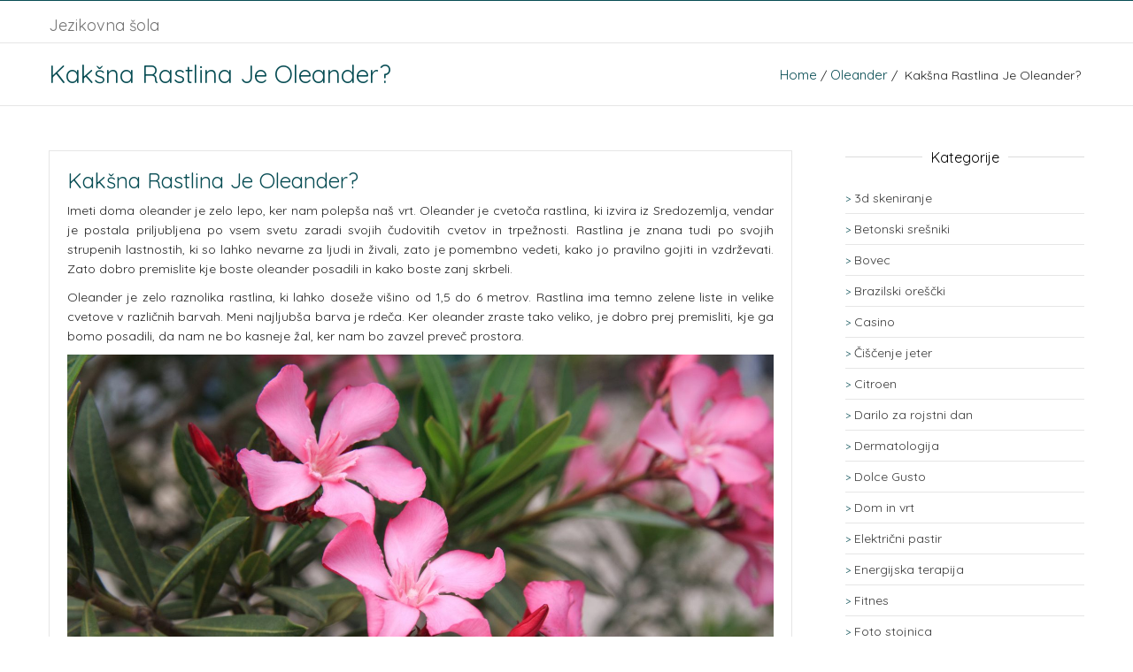

--- FILE ---
content_type: text/html; charset=UTF-8
request_url: https://www.jezikovnasola.si/kaksna-rastlina-je-oleander/
body_size: 12340
content:
<!DOCTYPE html>
<!--[if IE 7]>
<html class="ie ie7" dir="ltr" lang="sl-SI" prefix="og: https://ogp.me/ns#">
<![endif]-->
<!--[if IE 8]>
<html class="ie ie8" dir="ltr" lang="sl-SI" prefix="og: https://ogp.me/ns#">
<![endif]-->
<!--[if !(IE 7) & !(IE 8)]><!-->
<html dir="ltr" lang="sl-SI" prefix="og: https://ogp.me/ns#">
<!--<![endif]-->
<head>
	<meta charset="UTF-8">
	<meta name="viewport" content="width=device-width">	
	<link rel="profile" href="http://gmpg.org/xfn/11">
	<title>Kakšna rastlina je oleander?</title>

		<!-- All in One SEO 4.9.3 - aioseo.com -->
	<meta name="description" content="Oleander je prava izbira za vaš vrt! Je trpežen, ima lepe cvetove in lahko jih gojimo v loncu ali na vrtu. Z različnimi barvami cvetov bo polepšal vaš vrt!" />
	<meta name="robots" content="max-image-preview:large" />
	<meta name="author" content="Urednik"/>
	<meta name="keywords" content="cvetoči oleander,oleander,vrt,vrtne rastline" />
	<link rel="canonical" href="https://www.jezikovnasola.si/kaksna-rastlina-je-oleander/" />
	<meta name="generator" content="All in One SEO (AIOSEO) 4.9.3" />
		<meta property="og:locale" content="sl_SI" />
		<meta property="og:site_name" content="Jezikovna šola |" />
		<meta property="og:type" content="article" />
		<meta property="og:title" content="Kakšna rastlina je oleander?" />
		<meta property="og:description" content="Oleander je prava izbira za vaš vrt! Je trpežen, ima lepe cvetove in lahko jih gojimo v loncu ali na vrtu. Z različnimi barvami cvetov bo polepšal vaš vrt!" />
		<meta property="og:url" content="https://www.jezikovnasola.si/kaksna-rastlina-je-oleander/" />
		<meta property="article:published_time" content="2023-03-25T06:04:56+00:00" />
		<meta property="article:modified_time" content="2023-09-23T20:11:07+00:00" />
		<meta name="twitter:card" content="summary" />
		<meta name="twitter:title" content="Kakšna rastlina je oleander?" />
		<meta name="twitter:description" content="Oleander je prava izbira za vaš vrt! Je trpežen, ima lepe cvetove in lahko jih gojimo v loncu ali na vrtu. Z različnimi barvami cvetov bo polepšal vaš vrt!" />
		<script type="application/ld+json" class="aioseo-schema">
			{"@context":"https:\/\/schema.org","@graph":[{"@type":"Article","@id":"https:\/\/www.jezikovnasola.si\/kaksna-rastlina-je-oleander\/#article","name":"Kak\u0161na rastlina je oleander?","headline":"Kak\u0161na rastlina je oleander?","author":{"@id":"https:\/\/www.jezikovnasola.si\/author\/mihangn-si\/#author"},"publisher":{"@id":"https:\/\/www.jezikovnasola.si\/#organization"},"image":{"@type":"ImageObject","url":"https:\/\/www.jezikovnasola.si\/wp-content\/uploads\/2023\/03\/kaksna-rastlina-je-oleander.jpg","@id":"https:\/\/www.jezikovnasola.si\/kaksna-rastlina-je-oleander\/#articleImage","width":2000,"height":1333},"datePublished":"2023-03-25T06:04:56+00:00","dateModified":"2023-09-23T20:11:07+00:00","inLanguage":"sl-SI","mainEntityOfPage":{"@id":"https:\/\/www.jezikovnasola.si\/kaksna-rastlina-je-oleander\/#webpage"},"isPartOf":{"@id":"https:\/\/www.jezikovnasola.si\/kaksna-rastlina-je-oleander\/#webpage"},"articleSection":"Oleander, cveto\u010di oleander, oleander, vrt, vrtne rastline"},{"@type":"BreadcrumbList","@id":"https:\/\/www.jezikovnasola.si\/kaksna-rastlina-je-oleander\/#breadcrumblist","itemListElement":[{"@type":"ListItem","@id":"https:\/\/www.jezikovnasola.si#listItem","position":1,"name":"Home","item":"https:\/\/www.jezikovnasola.si","nextItem":{"@type":"ListItem","@id":"https:\/\/www.jezikovnasola.si\/category\/oleander\/#listItem","name":"Oleander"}},{"@type":"ListItem","@id":"https:\/\/www.jezikovnasola.si\/category\/oleander\/#listItem","position":2,"name":"Oleander","item":"https:\/\/www.jezikovnasola.si\/category\/oleander\/","nextItem":{"@type":"ListItem","@id":"https:\/\/www.jezikovnasola.si\/kaksna-rastlina-je-oleander\/#listItem","name":"Kak\u0161na rastlina je oleander?"},"previousItem":{"@type":"ListItem","@id":"https:\/\/www.jezikovnasola.si#listItem","name":"Home"}},{"@type":"ListItem","@id":"https:\/\/www.jezikovnasola.si\/kaksna-rastlina-je-oleander\/#listItem","position":3,"name":"Kak\u0161na rastlina je oleander?","previousItem":{"@type":"ListItem","@id":"https:\/\/www.jezikovnasola.si\/category\/oleander\/#listItem","name":"Oleander"}}]},{"@type":"Organization","@id":"https:\/\/www.jezikovnasola.si\/#organization","name":"Jezikovna \u0161ola","url":"https:\/\/www.jezikovnasola.si\/"},{"@type":"Person","@id":"https:\/\/www.jezikovnasola.si\/author\/mihangn-si\/#author","url":"https:\/\/www.jezikovnasola.si\/author\/mihangn-si\/","name":"Urednik","image":{"@type":"ImageObject","@id":"https:\/\/www.jezikovnasola.si\/kaksna-rastlina-je-oleander\/#authorImage","url":"https:\/\/secure.gravatar.com\/avatar\/89730929315c5eb916ab9ea706bbcc85462c12d5e618f27b3dafa8dcd55f67ae?s=96&d=mm&r=g","width":96,"height":96,"caption":"Urednik"}},{"@type":"WebPage","@id":"https:\/\/www.jezikovnasola.si\/kaksna-rastlina-je-oleander\/#webpage","url":"https:\/\/www.jezikovnasola.si\/kaksna-rastlina-je-oleander\/","name":"Kak\u0161na rastlina je oleander?","description":"Oleander je prava izbira za va\u0161 vrt! Je trpe\u017een, ima lepe cvetove in lahko jih gojimo v loncu ali na vrtu. Z razli\u010dnimi barvami cvetov bo polep\u0161al va\u0161 vrt!","inLanguage":"sl-SI","isPartOf":{"@id":"https:\/\/www.jezikovnasola.si\/#website"},"breadcrumb":{"@id":"https:\/\/www.jezikovnasola.si\/kaksna-rastlina-je-oleander\/#breadcrumblist"},"author":{"@id":"https:\/\/www.jezikovnasola.si\/author\/mihangn-si\/#author"},"creator":{"@id":"https:\/\/www.jezikovnasola.si\/author\/mihangn-si\/#author"},"datePublished":"2023-03-25T06:04:56+00:00","dateModified":"2023-09-23T20:11:07+00:00"},{"@type":"WebSite","@id":"https:\/\/www.jezikovnasola.si\/#website","url":"https:\/\/www.jezikovnasola.si\/","name":"Jezikovna \u0161ola","inLanguage":"sl-SI","publisher":{"@id":"https:\/\/www.jezikovnasola.si\/#organization"}}]}
		</script>
		<!-- All in One SEO -->

<link rel='dns-prefetch' href='//fonts.googleapis.com' />
<link rel="alternate" type="application/rss+xml" title="Jezikovna šola &raquo; Vir" href="https://www.jezikovnasola.si/feed/" />
<link rel="alternate" type="application/rss+xml" title="Jezikovna šola &raquo; Vir komentarjev" href="https://www.jezikovnasola.si/comments/feed/" />
<link rel="alternate" title="oEmbed (JSON)" type="application/json+oembed" href="https://www.jezikovnasola.si/wp-json/oembed/1.0/embed?url=https%3A%2F%2Fwww.jezikovnasola.si%2Fkaksna-rastlina-je-oleander%2F" />
<link rel="alternate" title="oEmbed (XML)" type="text/xml+oembed" href="https://www.jezikovnasola.si/wp-json/oembed/1.0/embed?url=https%3A%2F%2Fwww.jezikovnasola.si%2Fkaksna-rastlina-je-oleander%2F&#038;format=xml" />
<style id='wp-img-auto-sizes-contain-inline-css' type='text/css'>
img:is([sizes=auto i],[sizes^="auto," i]){contain-intrinsic-size:3000px 1500px}
/*# sourceURL=wp-img-auto-sizes-contain-inline-css */
</style>
<style id='wp-emoji-styles-inline-css' type='text/css'>

	img.wp-smiley, img.emoji {
		display: inline !important;
		border: none !important;
		box-shadow: none !important;
		height: 1em !important;
		width: 1em !important;
		margin: 0 0.07em !important;
		vertical-align: -0.1em !important;
		background: none !important;
		padding: 0 !important;
	}
/*# sourceURL=wp-emoji-styles-inline-css */
</style>
<style id='wp-block-library-inline-css' type='text/css'>
:root{--wp-block-synced-color:#7a00df;--wp-block-synced-color--rgb:122,0,223;--wp-bound-block-color:var(--wp-block-synced-color);--wp-editor-canvas-background:#ddd;--wp-admin-theme-color:#007cba;--wp-admin-theme-color--rgb:0,124,186;--wp-admin-theme-color-darker-10:#006ba1;--wp-admin-theme-color-darker-10--rgb:0,107,160.5;--wp-admin-theme-color-darker-20:#005a87;--wp-admin-theme-color-darker-20--rgb:0,90,135;--wp-admin-border-width-focus:2px}@media (min-resolution:192dpi){:root{--wp-admin-border-width-focus:1.5px}}.wp-element-button{cursor:pointer}:root .has-very-light-gray-background-color{background-color:#eee}:root .has-very-dark-gray-background-color{background-color:#313131}:root .has-very-light-gray-color{color:#eee}:root .has-very-dark-gray-color{color:#313131}:root .has-vivid-green-cyan-to-vivid-cyan-blue-gradient-background{background:linear-gradient(135deg,#00d084,#0693e3)}:root .has-purple-crush-gradient-background{background:linear-gradient(135deg,#34e2e4,#4721fb 50%,#ab1dfe)}:root .has-hazy-dawn-gradient-background{background:linear-gradient(135deg,#faaca8,#dad0ec)}:root .has-subdued-olive-gradient-background{background:linear-gradient(135deg,#fafae1,#67a671)}:root .has-atomic-cream-gradient-background{background:linear-gradient(135deg,#fdd79a,#004a59)}:root .has-nightshade-gradient-background{background:linear-gradient(135deg,#330968,#31cdcf)}:root .has-midnight-gradient-background{background:linear-gradient(135deg,#020381,#2874fc)}:root{--wp--preset--font-size--normal:16px;--wp--preset--font-size--huge:42px}.has-regular-font-size{font-size:1em}.has-larger-font-size{font-size:2.625em}.has-normal-font-size{font-size:var(--wp--preset--font-size--normal)}.has-huge-font-size{font-size:var(--wp--preset--font-size--huge)}.has-text-align-center{text-align:center}.has-text-align-left{text-align:left}.has-text-align-right{text-align:right}.has-fit-text{white-space:nowrap!important}#end-resizable-editor-section{display:none}.aligncenter{clear:both}.items-justified-left{justify-content:flex-start}.items-justified-center{justify-content:center}.items-justified-right{justify-content:flex-end}.items-justified-space-between{justify-content:space-between}.screen-reader-text{border:0;clip-path:inset(50%);height:1px;margin:-1px;overflow:hidden;padding:0;position:absolute;width:1px;word-wrap:normal!important}.screen-reader-text:focus{background-color:#ddd;clip-path:none;color:#444;display:block;font-size:1em;height:auto;left:5px;line-height:normal;padding:15px 23px 14px;text-decoration:none;top:5px;width:auto;z-index:100000}html :where(.has-border-color){border-style:solid}html :where([style*=border-top-color]){border-top-style:solid}html :where([style*=border-right-color]){border-right-style:solid}html :where([style*=border-bottom-color]){border-bottom-style:solid}html :where([style*=border-left-color]){border-left-style:solid}html :where([style*=border-width]){border-style:solid}html :where([style*=border-top-width]){border-top-style:solid}html :where([style*=border-right-width]){border-right-style:solid}html :where([style*=border-bottom-width]){border-bottom-style:solid}html :where([style*=border-left-width]){border-left-style:solid}html :where(img[class*=wp-image-]){height:auto;max-width:100%}:where(figure){margin:0 0 1em}html :where(.is-position-sticky){--wp-admin--admin-bar--position-offset:var(--wp-admin--admin-bar--height,0px)}@media screen and (max-width:600px){html :where(.is-position-sticky){--wp-admin--admin-bar--position-offset:0px}}

/*# sourceURL=wp-block-library-inline-css */
</style><style id='global-styles-inline-css' type='text/css'>
:root{--wp--preset--aspect-ratio--square: 1;--wp--preset--aspect-ratio--4-3: 4/3;--wp--preset--aspect-ratio--3-4: 3/4;--wp--preset--aspect-ratio--3-2: 3/2;--wp--preset--aspect-ratio--2-3: 2/3;--wp--preset--aspect-ratio--16-9: 16/9;--wp--preset--aspect-ratio--9-16: 9/16;--wp--preset--color--black: #000000;--wp--preset--color--cyan-bluish-gray: #abb8c3;--wp--preset--color--white: #ffffff;--wp--preset--color--pale-pink: #f78da7;--wp--preset--color--vivid-red: #cf2e2e;--wp--preset--color--luminous-vivid-orange: #ff6900;--wp--preset--color--luminous-vivid-amber: #fcb900;--wp--preset--color--light-green-cyan: #7bdcb5;--wp--preset--color--vivid-green-cyan: #00d084;--wp--preset--color--pale-cyan-blue: #8ed1fc;--wp--preset--color--vivid-cyan-blue: #0693e3;--wp--preset--color--vivid-purple: #9b51e0;--wp--preset--gradient--vivid-cyan-blue-to-vivid-purple: linear-gradient(135deg,rgb(6,147,227) 0%,rgb(155,81,224) 100%);--wp--preset--gradient--light-green-cyan-to-vivid-green-cyan: linear-gradient(135deg,rgb(122,220,180) 0%,rgb(0,208,130) 100%);--wp--preset--gradient--luminous-vivid-amber-to-luminous-vivid-orange: linear-gradient(135deg,rgb(252,185,0) 0%,rgb(255,105,0) 100%);--wp--preset--gradient--luminous-vivid-orange-to-vivid-red: linear-gradient(135deg,rgb(255,105,0) 0%,rgb(207,46,46) 100%);--wp--preset--gradient--very-light-gray-to-cyan-bluish-gray: linear-gradient(135deg,rgb(238,238,238) 0%,rgb(169,184,195) 100%);--wp--preset--gradient--cool-to-warm-spectrum: linear-gradient(135deg,rgb(74,234,220) 0%,rgb(151,120,209) 20%,rgb(207,42,186) 40%,rgb(238,44,130) 60%,rgb(251,105,98) 80%,rgb(254,248,76) 100%);--wp--preset--gradient--blush-light-purple: linear-gradient(135deg,rgb(255,206,236) 0%,rgb(152,150,240) 100%);--wp--preset--gradient--blush-bordeaux: linear-gradient(135deg,rgb(254,205,165) 0%,rgb(254,45,45) 50%,rgb(107,0,62) 100%);--wp--preset--gradient--luminous-dusk: linear-gradient(135deg,rgb(255,203,112) 0%,rgb(199,81,192) 50%,rgb(65,88,208) 100%);--wp--preset--gradient--pale-ocean: linear-gradient(135deg,rgb(255,245,203) 0%,rgb(182,227,212) 50%,rgb(51,167,181) 100%);--wp--preset--gradient--electric-grass: linear-gradient(135deg,rgb(202,248,128) 0%,rgb(113,206,126) 100%);--wp--preset--gradient--midnight: linear-gradient(135deg,rgb(2,3,129) 0%,rgb(40,116,252) 100%);--wp--preset--font-size--small: 13px;--wp--preset--font-size--medium: 20px;--wp--preset--font-size--large: 36px;--wp--preset--font-size--x-large: 42px;--wp--preset--spacing--20: 0.44rem;--wp--preset--spacing--30: 0.67rem;--wp--preset--spacing--40: 1rem;--wp--preset--spacing--50: 1.5rem;--wp--preset--spacing--60: 2.25rem;--wp--preset--spacing--70: 3.38rem;--wp--preset--spacing--80: 5.06rem;--wp--preset--shadow--natural: 6px 6px 9px rgba(0, 0, 0, 0.2);--wp--preset--shadow--deep: 12px 12px 50px rgba(0, 0, 0, 0.4);--wp--preset--shadow--sharp: 6px 6px 0px rgba(0, 0, 0, 0.2);--wp--preset--shadow--outlined: 6px 6px 0px -3px rgb(255, 255, 255), 6px 6px rgb(0, 0, 0);--wp--preset--shadow--crisp: 6px 6px 0px rgb(0, 0, 0);}:where(.is-layout-flex){gap: 0.5em;}:where(.is-layout-grid){gap: 0.5em;}body .is-layout-flex{display: flex;}.is-layout-flex{flex-wrap: wrap;align-items: center;}.is-layout-flex > :is(*, div){margin: 0;}body .is-layout-grid{display: grid;}.is-layout-grid > :is(*, div){margin: 0;}:where(.wp-block-columns.is-layout-flex){gap: 2em;}:where(.wp-block-columns.is-layout-grid){gap: 2em;}:where(.wp-block-post-template.is-layout-flex){gap: 1.25em;}:where(.wp-block-post-template.is-layout-grid){gap: 1.25em;}.has-black-color{color: var(--wp--preset--color--black) !important;}.has-cyan-bluish-gray-color{color: var(--wp--preset--color--cyan-bluish-gray) !important;}.has-white-color{color: var(--wp--preset--color--white) !important;}.has-pale-pink-color{color: var(--wp--preset--color--pale-pink) !important;}.has-vivid-red-color{color: var(--wp--preset--color--vivid-red) !important;}.has-luminous-vivid-orange-color{color: var(--wp--preset--color--luminous-vivid-orange) !important;}.has-luminous-vivid-amber-color{color: var(--wp--preset--color--luminous-vivid-amber) !important;}.has-light-green-cyan-color{color: var(--wp--preset--color--light-green-cyan) !important;}.has-vivid-green-cyan-color{color: var(--wp--preset--color--vivid-green-cyan) !important;}.has-pale-cyan-blue-color{color: var(--wp--preset--color--pale-cyan-blue) !important;}.has-vivid-cyan-blue-color{color: var(--wp--preset--color--vivid-cyan-blue) !important;}.has-vivid-purple-color{color: var(--wp--preset--color--vivid-purple) !important;}.has-black-background-color{background-color: var(--wp--preset--color--black) !important;}.has-cyan-bluish-gray-background-color{background-color: var(--wp--preset--color--cyan-bluish-gray) !important;}.has-white-background-color{background-color: var(--wp--preset--color--white) !important;}.has-pale-pink-background-color{background-color: var(--wp--preset--color--pale-pink) !important;}.has-vivid-red-background-color{background-color: var(--wp--preset--color--vivid-red) !important;}.has-luminous-vivid-orange-background-color{background-color: var(--wp--preset--color--luminous-vivid-orange) !important;}.has-luminous-vivid-amber-background-color{background-color: var(--wp--preset--color--luminous-vivid-amber) !important;}.has-light-green-cyan-background-color{background-color: var(--wp--preset--color--light-green-cyan) !important;}.has-vivid-green-cyan-background-color{background-color: var(--wp--preset--color--vivid-green-cyan) !important;}.has-pale-cyan-blue-background-color{background-color: var(--wp--preset--color--pale-cyan-blue) !important;}.has-vivid-cyan-blue-background-color{background-color: var(--wp--preset--color--vivid-cyan-blue) !important;}.has-vivid-purple-background-color{background-color: var(--wp--preset--color--vivid-purple) !important;}.has-black-border-color{border-color: var(--wp--preset--color--black) !important;}.has-cyan-bluish-gray-border-color{border-color: var(--wp--preset--color--cyan-bluish-gray) !important;}.has-white-border-color{border-color: var(--wp--preset--color--white) !important;}.has-pale-pink-border-color{border-color: var(--wp--preset--color--pale-pink) !important;}.has-vivid-red-border-color{border-color: var(--wp--preset--color--vivid-red) !important;}.has-luminous-vivid-orange-border-color{border-color: var(--wp--preset--color--luminous-vivid-orange) !important;}.has-luminous-vivid-amber-border-color{border-color: var(--wp--preset--color--luminous-vivid-amber) !important;}.has-light-green-cyan-border-color{border-color: var(--wp--preset--color--light-green-cyan) !important;}.has-vivid-green-cyan-border-color{border-color: var(--wp--preset--color--vivid-green-cyan) !important;}.has-pale-cyan-blue-border-color{border-color: var(--wp--preset--color--pale-cyan-blue) !important;}.has-vivid-cyan-blue-border-color{border-color: var(--wp--preset--color--vivid-cyan-blue) !important;}.has-vivid-purple-border-color{border-color: var(--wp--preset--color--vivid-purple) !important;}.has-vivid-cyan-blue-to-vivid-purple-gradient-background{background: var(--wp--preset--gradient--vivid-cyan-blue-to-vivid-purple) !important;}.has-light-green-cyan-to-vivid-green-cyan-gradient-background{background: var(--wp--preset--gradient--light-green-cyan-to-vivid-green-cyan) !important;}.has-luminous-vivid-amber-to-luminous-vivid-orange-gradient-background{background: var(--wp--preset--gradient--luminous-vivid-amber-to-luminous-vivid-orange) !important;}.has-luminous-vivid-orange-to-vivid-red-gradient-background{background: var(--wp--preset--gradient--luminous-vivid-orange-to-vivid-red) !important;}.has-very-light-gray-to-cyan-bluish-gray-gradient-background{background: var(--wp--preset--gradient--very-light-gray-to-cyan-bluish-gray) !important;}.has-cool-to-warm-spectrum-gradient-background{background: var(--wp--preset--gradient--cool-to-warm-spectrum) !important;}.has-blush-light-purple-gradient-background{background: var(--wp--preset--gradient--blush-light-purple) !important;}.has-blush-bordeaux-gradient-background{background: var(--wp--preset--gradient--blush-bordeaux) !important;}.has-luminous-dusk-gradient-background{background: var(--wp--preset--gradient--luminous-dusk) !important;}.has-pale-ocean-gradient-background{background: var(--wp--preset--gradient--pale-ocean) !important;}.has-electric-grass-gradient-background{background: var(--wp--preset--gradient--electric-grass) !important;}.has-midnight-gradient-background{background: var(--wp--preset--gradient--midnight) !important;}.has-small-font-size{font-size: var(--wp--preset--font-size--small) !important;}.has-medium-font-size{font-size: var(--wp--preset--font-size--medium) !important;}.has-large-font-size{font-size: var(--wp--preset--font-size--large) !important;}.has-x-large-font-size{font-size: var(--wp--preset--font-size--x-large) !important;}
/*# sourceURL=global-styles-inline-css */
</style>

<style id='classic-theme-styles-inline-css' type='text/css'>
/*! This file is auto-generated */
.wp-block-button__link{color:#fff;background-color:#32373c;border-radius:9999px;box-shadow:none;text-decoration:none;padding:calc(.667em + 2px) calc(1.333em + 2px);font-size:1.125em}.wp-block-file__button{background:#32373c;color:#fff;text-decoration:none}
/*# sourceURL=/wp-includes/css/classic-themes.min.css */
</style>
<link rel='stylesheet' id='deserve-google-fonts-QuickSand-css' href='//fonts.googleapis.com/css?family=Quicksand&#038;ver=1.0.0' type='text/css' media='all' />
<link rel='stylesheet' id='deserve-bootstrap-css' href='https://www.jezikovnasola.si/wp-content/themes/deserve/css/bootstrap.css?ver=6.9' type='text/css' media='all' />
<link rel='stylesheet' id='style-css' href='https://www.jezikovnasola.si/wp-content/themes/deserve/style.css?ver=6.9' type='text/css' media='all' />
<link rel='stylesheet' id='deserve-font-awesome-css' href='https://www.jezikovnasola.si/wp-content/themes/deserve/css/font-awesome.css?ver=6.9' type='text/css' media='all' />
<script type="text/javascript" src="https://www.jezikovnasola.si/wp-includes/js/jquery/jquery.min.js?ver=3.7.1" id="jquery-core-js"></script>
<script type="text/javascript" src="https://www.jezikovnasola.si/wp-includes/js/jquery/jquery-migrate.min.js?ver=3.4.1" id="jquery-migrate-js"></script>
<script type="text/javascript" src="https://www.jezikovnasola.si/wp-content/themes/deserve/js/bootstrap.js?ver=6.9" id="deserve-bootstrapjs-js"></script>
<link rel="https://api.w.org/" href="https://www.jezikovnasola.si/wp-json/" /><link rel="alternate" title="JSON" type="application/json" href="https://www.jezikovnasola.si/wp-json/wp/v2/posts/217" /><link rel="EditURI" type="application/rsd+xml" title="RSD" href="https://www.jezikovnasola.si/xmlrpc.php?rsd" />
<meta name="generator" content="WordPress 6.9" />
<link rel='shortlink' href='https://www.jezikovnasola.si/?p=217' />
<link rel='stylesheet' id='remove-style-meta-css' href='https://www.jezikovnasola.si/wp-content/plugins/wp-author-date-and-meta-remover/css/entrymetastyle.css?ver=1.0' type='text/css' media='all' />
</head>
<body class="wp-singular post-template-default single single-post postid-217 single-format-standard wp-theme-deserve">
<header>    
    <div class="menubar top-bar">
    	<div class="deserve-container clearfix">
            <div class="col-md-6">
                <div class="contact-info">
                    <ul>
                                            </ul>
                </div>
            </div>
            <div class="col-md-6">
            	 <div class="social-link">
                    <ul>
                                                                                                                                                                                                                                        						
                    </ul>
                </div>
            </div>
        </div>
    </div>
    <div class="menubar responsive-menubar">
    	<div class="deserve-container clearfix">
            <div class="col-md-2">
            	<div  class="site-logo">
				        		<h4 class="deserve-site-name"><a href="https://www.jezikovnasola.si/">
                    Jezikovna šola</a></h4>
                <h6 class="deserve-site-description"><a href="https://www.jezikovnasola.si/">
                    </a></h6>
				                    <div class="navbar-header res-nav-header toggle-respon">
                        <button type="button" class="navbar-toggle toggle-menu" data-toggle="collapse" data-target=".navbar-collapse">
                           <span class="sr-only"></span>
                           <span class="icon-bar"></span>
                           <span class="icon-bar"></span>
                           <span class="icon-bar"></span>
                       </button>
                   </div>
                </div>
            </div>
            <div class="col-md-10">
                <div class="header-menu">             
                    <div id="example-navbar-collapse" class="navbar-collapse nav_coll no-padding collapse"></div>
                </div>
            </div>
        </div>
             </div>
</header><section>
    <div class="breadcumb-bg">
		<div class="deserve-container container">
	    	<div class="site-breadcumb">
				<div class="row">
				 <div class="col-md-6 col-sm-6">
					<h1>Kakšna rastlina je oleander?</h1>
				</div>			
				 <div class="col-md-6 col-sm-6">
					<ol class="breadcrumb breadcrumb-menubar">
					 <li><a href="https://www.jezikovnasola.si">Home</a> / <a href="https://www.jezikovnasola.si/category/oleander/">Oleander</a> /             &nbsp;Kakšna rastlina je oleander?&nbsp;
          </li>					</ol>
				</div>
				</div>
	        </div>
	    </div>
    </div>
    <div class="deserve-container">       
        <div class="col-md-9 col-sm-8  dblog">        
	        	         	<div  id="post-217" class="post-217 post type-post status-publish format-standard hentry category-oleander tag-cvetoci-oleander tag-oleander tag-vrt tag-vrtne-rastline">             
					<div class="blog-box">          
		            			                <div class="post-data">					
							<h2 class="single-page-title">Kakšna rastlina je oleander?</h2>					
							<div class="post-meta">
								<ul>
										
    <li>By <a href="https://www.jezikovnasola.si/author/mihangn-si/" rel="tag">Urednik</a></li>
          <li>Posted On <time datetime="2023-03-25T06:04:56+00:00">25 marca, 2023</time></li>
   <li>Tags <a href="https://www.jezikovnasola.si/tag/cvetoci-oleander/" rel="tag">cvetoči oleander</a>,<a href="https://www.jezikovnasola.si/tag/oleander/" rel="tag">oleander</a>,<a href="https://www.jezikovnasola.si/tag/vrt/" rel="tag">vrt</a>,<a href="https://www.jezikovnasola.si/tag/vrtne-rastline/" rel="tag">vrtne rastline</a></li>    <li></li>
		
											
								</ul>                    
			                </div>
			                <p align="justify">Imeti doma oleander je zelo lepo, ker nam polepša naš vrt. Oleander je cvetoča rastlina, ki izvira iz Sredozemlja, vendar je postala priljubljena po vsem svetu zaradi svojih čudovitih cvetov in trpežnosti. Rastlina je znana tudi po svojih strupenih lastnostih, ki so lahko nevarne za ljudi in živali, zato je pomembno vedeti, kako jo pravilno gojiti in vzdrževati. Zato dobro premislite kje boste oleander posadili in kako boste zanj skrbeli. </p>
<p align="justify">Oleander je zelo raznolika rastlina, ki lahko doseže višino od 1,5 do 6 metrov. Rastlina ima temno zelene liste in velike cvetove v različnih barvah. Meni najljubša barva je rdeča. Ker oleander zraste tako veliko, je dobro prej premisliti, kje ga bomo posadili, da nam ne bo kasneje žal, ker nam bo zavzel preveč prostora.</p>
<p align="justify"><img fetchpriority="high" decoding="async" width="2000" height="1333" class="size-full wp-image-216 aligncenter" src="https://www.jezikovnasola.si/wp-content/uploads/2023/03/kaksna-rastlina-je-oleander.jpg" alt="Kakšna rastlina je oleander?" srcset="https://www.jezikovnasola.si/wp-content/uploads/2023/03/kaksna-rastlina-je-oleander.jpg 2000w, https://www.jezikovnasola.si/wp-content/uploads/2023/03/kaksna-rastlina-je-oleander-300x200.jpg 300w, https://www.jezikovnasola.si/wp-content/uploads/2023/03/kaksna-rastlina-je-oleander-1024x682.jpg 1024w, https://www.jezikovnasola.si/wp-content/uploads/2023/03/kaksna-rastlina-je-oleander-768x512.jpg 768w, https://www.jezikovnasola.si/wp-content/uploads/2023/03/kaksna-rastlina-je-oleander-1536x1024.jpg 1536w" sizes="(max-width: 2000px) 100vw, 2000px" /></p>
<p align="justify">Ko se z avtom zapeljem v mesto Koper, vedno vidim kako lepo cveti oleander. V Kopru je resnično veliko posajenega oleandra in lahko rečem, da mesto izgleda prav lepo. Imeti doma oleander pa je drugo, resnično je potrebno veliko prostora zanj. Najnoljša izbira pa so zagotovo, če mogoče potrebujete kakšno mejo in vam bo oleader prav gotovo prišel prav. Če potrebujete kje narediti prostor, kjer bi imeli malo zasebnosti, je tudi dobro posaditi oleader, saj bo z njegovim visokim rastjem naredil pregrado, ki si jo želite. </p>
<p align="justify">Najlepše pa je, da lahko izbirate med raznimi barvami. Tako boste lahko izbrali svojo najljubšo barvo, kajti oleander je znan, da ga lahko kupite v različnih barvah. Tako boste poskrbeli za različne barve na vašem vrtu. Lahko pa oleander posadite tudi v lonec in ga tako pozimi umaknete na toplo, da ga boste ohranili. </p>
<p align="justify">Torej če potrebujete ali si želite veliko cvetočo rastlino je <a href="https://pvd.si/si/spletna-trgovina/346-trgovina/rastline/grmovnice/zimzelene-grmovnice/oleander/">oleander</a> prava izbira, ker boste z njim dobili vse to. Če boste lepo skrbeli zanj, pa vas bo z cvetovi razveseljeval vsako leto. Oleander ni zahtevna rastlina. </p>
		           		</div>         
		            </div>
	            </div>
			 
		    <div class="prev-next-pagination">
				 
				<nav class="deserve-nav"> 
					
	<nav class="navigation post-navigation" aria-label="Prispevki">
		<h2 class="screen-reader-text">Navigacija prispevka</h2>
		<div class="nav-links"><div class="nav-previous"><a href="https://www.jezikovnasola.si/izbira-svetilke-za-poletno-kampiranje/" rel="prev"><span class="deserve-nav-previous">Izbira svetilke za poletno kampiranje</span></a></div><div class="nav-next"><a href="https://www.jezikovnasola.si/pec-je-za-zimske-case-zelo-pomembna-ce-nimamo-drugega-nacina-gretja/" rel="next"><span class="deserve-nav-next">Peč je za zimske čase zelo pomembna, če nimamo drugega načina gretja</span></a></div></div>
	</nav>				</nav>
				 <!-- .nav-single -->
	        </div>
			<div class="comments-article">
				 <div class="col-md-12 no-padding">
    <div class="reply-box">
					 <div class="input-row">
											</div>
			</div>
</div>			</div>
        </div>
       <div class="col-md-3 col-sm-4 blog-detail main-sidebar">
<div class="sidebar-widget"><h2><span>Kategorije</span></h2>
			<ul>
					<li class="cat-item cat-item-418"><a href="https://www.jezikovnasola.si/category/3d-skeniranje/">3d skeniranje</a>
</li>
	<li class="cat-item cat-item-117"><a href="https://www.jezikovnasola.si/category/betonski-sresniki/">Betonski srešniki</a>
</li>
	<li class="cat-item cat-item-76"><a href="https://www.jezikovnasola.si/category/bovec/">Bovec</a>
</li>
	<li class="cat-item cat-item-5"><a href="https://www.jezikovnasola.si/category/brazilski-orescki/">Brazilski oreščki</a>
</li>
	<li class="cat-item cat-item-32"><a href="https://www.jezikovnasola.si/category/casino/">Casino</a>
</li>
	<li class="cat-item cat-item-160"><a href="https://www.jezikovnasola.si/category/ciscenje-jeter/">Čiščenje jeter</a>
</li>
	<li class="cat-item cat-item-165"><a href="https://www.jezikovnasola.si/category/citroen/">Citroen</a>
</li>
	<li class="cat-item cat-item-136"><a href="https://www.jezikovnasola.si/category/darilo-za-rojstni-dan/">Darilo za rojstni dan</a>
</li>
	<li class="cat-item cat-item-379"><a href="https://www.jezikovnasola.si/category/dermatologija/">Dermatologija</a>
</li>
	<li class="cat-item cat-item-28"><a href="https://www.jezikovnasola.si/category/dolce-gusto/">Dolce Gusto</a>
</li>
	<li class="cat-item cat-item-414"><a href="https://www.jezikovnasola.si/category/dom-in-vrt/">Dom in vrt</a>
</li>
	<li class="cat-item cat-item-297"><a href="https://www.jezikovnasola.si/category/elektricni-pastir/">Električni pastir</a>
</li>
	<li class="cat-item cat-item-512"><a href="https://www.jezikovnasola.si/category/energijska-terapija/">Energijska terapija</a>
</li>
	<li class="cat-item cat-item-225"><a href="https://www.jezikovnasola.si/category/fitnes/">Fitnes</a>
</li>
	<li class="cat-item cat-item-459"><a href="https://www.jezikovnasola.si/category/foto-stojnica/">Foto stojnica</a>
</li>
	<li class="cat-item cat-item-272"><a href="https://www.jezikovnasola.si/category/garazna-vrata/">Garažna vrata</a>
</li>
	<li class="cat-item cat-item-101"><a href="https://www.jezikovnasola.si/category/gnojilo-za-travo/">Gnojilo za travo</a>
</li>
	<li class="cat-item cat-item-193"><a href="https://www.jezikovnasola.si/category/gradbeni-oder/">Gradbeni oder</a>
</li>
	<li class="cat-item cat-item-403"><a href="https://www.jezikovnasola.si/category/hipnoterapija/">Hipnoterapija</a>
</li>
	<li class="cat-item cat-item-431"><a href="https://www.jezikovnasola.si/category/holesterol/">Holesterol</a>
</li>
	<li class="cat-item cat-item-37"><a href="https://www.jezikovnasola.si/category/imunski-sistem/">Imunski sistem</a>
</li>
	<li class="cat-item cat-item-438"><a href="https://www.jezikovnasola.si/category/intex/">Intex</a>
</li>
	<li class="cat-item cat-item-267"><a href="https://www.jezikovnasola.si/category/izola-restavracija/">Izola restavracija</a>
</li>
	<li class="cat-item cat-item-81"><a href="https://www.jezikovnasola.si/category/izpit-za-motor/">Izpit za motor</a>
</li>
	<li class="cat-item cat-item-340"><a href="https://www.jezikovnasola.si/category/jagode/">Jagode</a>
</li>
	<li class="cat-item cat-item-122"><a href="https://www.jezikovnasola.si/category/javno-narocilo/">Javno naročilo</a>
</li>
	<li class="cat-item cat-item-220"><a href="https://www.jezikovnasola.si/category/keramika/">Keramika</a>
</li>
	<li class="cat-item cat-item-188"><a href="https://www.jezikovnasola.si/category/kino/">Kino</a>
</li>
	<li class="cat-item cat-item-14"><a href="https://www.jezikovnasola.si/category/kompresijske-nogavice/">Kompresijske nogavice</a>
</li>
	<li class="cat-item cat-item-464"><a href="https://www.jezikovnasola.si/category/konji/">Konji</a>
</li>
	<li class="cat-item cat-item-506"><a href="https://www.jezikovnasola.si/category/kosilnica/">Kosilnica</a>
</li>
	<li class="cat-item cat-item-61"><a href="https://www.jezikovnasola.si/category/kuhinje/">Kuhinje</a>
</li>
	<li class="cat-item cat-item-170"><a href="https://www.jezikovnasola.si/category/lamelne-zavese/">Lamelne zavese</a>
</li>
	<li class="cat-item cat-item-210"><a href="https://www.jezikovnasola.si/category/lasersko-odstranjevanje-dlak/">Lasersko odstranjevanje dlak</a>
</li>
	<li class="cat-item cat-item-482"><a href="https://www.jezikovnasola.si/category/letaki/">Letaki</a>
</li>
	<li class="cat-item cat-item-235"><a href="https://www.jezikovnasola.si/category/letveno-dno/">Letveno dno</a>
</li>
	<li class="cat-item cat-item-230"><a href="https://www.jezikovnasola.si/category/lezalniki/">Ležalniki</a>
</li>
	<li class="cat-item cat-item-20"><a href="https://www.jezikovnasola.si/category/liposukcija/">Liposukcija</a>
</li>
	<li class="cat-item cat-item-326"><a href="https://www.jezikovnasola.si/category/lovska-kamera/">Lovska kamera</a>
</li>
	<li class="cat-item cat-item-385"><a href="https://www.jezikovnasola.si/category/magnezijevo-olje/">Magnezijevo olje</a>
</li>
	<li class="cat-item cat-item-452"><a href="https://www.jezikovnasola.si/category/meditacija/">Meditacija</a>
</li>
	<li class="cat-item cat-item-198"><a href="https://www.jezikovnasola.si/category/mezoterapija/">Mezoterapija</a>
</li>
	<li class="cat-item cat-item-45"><a href="https://www.jezikovnasola.si/category/mravljinci-v-roki/">Mravljinci v roki</a>
</li>
	<li class="cat-item cat-item-477"><a href="https://www.jezikovnasola.si/category/nadstreski-za-avto/">Nadstreški za avto</a>
</li>
	<li class="cat-item cat-item-2"><a href="https://www.jezikovnasola.si/category/nakit/">Nakit</a>
</li>
	<li class="cat-item cat-item-206"><a href="https://www.jezikovnasola.si/category/napredovanje/">Napredovanje</a>
</li>
	<li class="cat-item cat-item-174"><a href="https://www.jezikovnasola.si/category/nepremicnine/">Nepremičnine</a>
</li>
	<li class="cat-item cat-item-488"><a href="https://www.jezikovnasola.si/category/notranje-zaluzije/">Notranje žaluzije</a>
</li>
	<li class="cat-item cat-item-86"><a href="https://www.jezikovnasola.si/category/obleke-za-valeto/">Obleke za valeto</a>
</li>
	<li class="cat-item cat-item-308"><a href="https://www.jezikovnasola.si/category/oblikovanje-obrvi/">Oblikovanje obrvi</a>
</li>
	<li class="cat-item cat-item-96"><a href="https://www.jezikovnasola.si/category/odmasevanje-odtoka/">Odmaševanje odtoka</a>
</li>
	<li class="cat-item cat-item-11"><a href="https://www.jezikovnasola.si/category/odstranjevanje-licil/">Odstranjevanje ličil</a>
</li>
	<li class="cat-item cat-item-494"><a href="https://www.jezikovnasola.si/category/ograje-in-vrata/">Ograje in vrata</a>
</li>
	<li class="cat-item cat-item-256"><a href="https://www.jezikovnasola.si/category/oleander/">Oleander</a>
</li>
	<li class="cat-item cat-item-23"><a href="https://www.jezikovnasola.si/category/omega-3/">Omega 3</a>
</li>
	<li class="cat-item cat-item-8"><a href="https://www.jezikovnasola.si/category/optimizacija-strani/">Optimizacija strani</a>
</li>
	<li class="cat-item cat-item-240"><a href="https://www.jezikovnasola.si/category/ortodont-ljubljana/">Ortodont Ljubljana</a>
</li>
	<li class="cat-item cat-item-261"><a href="https://www.jezikovnasola.si/category/pec/">Peč</a>
</li>
	<li class="cat-item cat-item-246"><a href="https://www.jezikovnasola.si/category/pergola/">Pergola</a>
</li>
	<li class="cat-item cat-item-302"><a href="https://www.jezikovnasola.si/category/plastika/">Plastika</a>
</li>
	<li class="cat-item cat-item-517"><a href="https://www.jezikovnasola.si/category/plise-zavese/">Plise zavese</a>
</li>
	<li class="cat-item cat-item-66"><a href="https://www.jezikovnasola.si/category/pohodni-cevlji/">Pohodni čevlji</a>
</li>
	<li class="cat-item cat-item-71"><a href="https://www.jezikovnasola.si/category/popravilo-telefonov/">Popravilo telefonov</a>
</li>
	<li class="cat-item cat-item-397"><a href="https://www.jezikovnasola.si/category/pos-terminal/">Pos terminal</a>
</li>
	<li class="cat-item cat-item-91"><a href="https://www.jezikovnasola.si/category/prodaja-plovil/">Prodaja plovil</a>
</li>
	<li class="cat-item cat-item-215"><a href="https://www.jezikovnasola.si/category/prodam-hiso/">Prodam hišo</a>
</li>
	<li class="cat-item cat-item-373"><a href="https://www.jezikovnasola.si/category/promocijski-tekstil/">Promocijski tekstil</a>
</li>
	<li class="cat-item cat-item-51"><a href="https://www.jezikovnasola.si/category/rent-a-car-ljubljana/">Rent a car Ljubljana</a>
</li>
	<li class="cat-item cat-item-106"><a href="https://www.jezikovnasola.si/category/rolo-zavese/">Rolo zavese</a>
</li>
	<li class="cat-item cat-item-151"><a href="https://www.jezikovnasola.si/category/samoceljenje/">Samoceljenje</a>
</li>
	<li class="cat-item cat-item-141"><a href="https://www.jezikovnasola.si/category/savna/">Savna</a>
</li>
	<li class="cat-item cat-item-41"><a href="https://www.jezikovnasola.si/category/sedezne-garniture/">Sedežne garniture</a>
</li>
	<li class="cat-item cat-item-408"><a href="https://www.jezikovnasola.si/category/servis-prenosnikov/">Servis prenosnikov</a>
</li>
	<li class="cat-item cat-item-445"><a href="https://www.jezikovnasola.si/category/slovenska-knjizevnost/">Slovenska književnost</a>
</li>
	<li class="cat-item cat-item-17"><a href="https://www.jezikovnasola.si/category/solske-torbe/">Šolske torbe</a>
</li>
	<li class="cat-item cat-item-320"><a href="https://www.jezikovnasola.si/category/sprehod/">Sprehod</a>
</li>
	<li class="cat-item cat-item-335"><a href="https://www.jezikovnasola.si/category/stenske-nalepke/">Stenske nalepke</a>
</li>
	<li class="cat-item cat-item-368"><a href="https://www.jezikovnasola.si/category/street-workout/">Street workout</a>
</li>
	<li class="cat-item cat-item-249"><a href="https://www.jezikovnasola.si/category/svetilke/">Svetilke</a>
</li>
	<li class="cat-item cat-item-278"><a href="https://www.jezikovnasola.si/category/tecaj-za-voditelja-colna/">Tečaj za voditelja čolna</a>
</li>
	<li class="cat-item cat-item-500"><a href="https://www.jezikovnasola.si/category/tekstil-in-preproge/">Tekstil in preproge</a>
</li>
	<li class="cat-item cat-item-347"><a href="https://www.jezikovnasola.si/category/telefonski-marketing/">Telefonski marketing</a>
</li>
	<li class="cat-item cat-item-471"><a href="https://www.jezikovnasola.si/category/telegrami/">Telegrami</a>
</li>
	<li class="cat-item cat-item-357"><a href="https://www.jezikovnasola.si/category/televizorji/">Televizorji</a>
</li>
	<li class="cat-item cat-item-111"><a href="https://www.jezikovnasola.si/category/termoizolacija/">Termoizolacija</a>
</li>
	<li class="cat-item cat-item-314"><a href="https://www.jezikovnasola.si/category/tissot/">Tissot</a>
</li>
	<li class="cat-item cat-item-131"><a href="https://www.jezikovnasola.si/category/toplotna-crpalka/">Toplotna črpalka</a>
</li>
	<li class="cat-item cat-item-425"><a href="https://www.jezikovnasola.si/category/toplotne-crpalke/">Toplotne črpalke</a>
</li>
	<li class="cat-item cat-item-56"><a href="https://www.jezikovnasola.si/category/torba-na-kolesih/">Torba na kolesih</a>
</li>
	<li class="cat-item cat-item-391"><a href="https://www.jezikovnasola.si/category/tus-kabine/">Tuš kabine</a>
</li>
	<li class="cat-item cat-item-203"><a href="https://www.jezikovnasola.si/category/vitamin-c/">Vitamin C</a>
</li>
	<li class="cat-item cat-item-155"><a href="https://www.jezikovnasola.si/category/vitamini-za-otroke/">Vitamini za otroke</a>
</li>
	<li class="cat-item cat-item-184"><a href="https://www.jezikovnasola.si/category/vodovod/">Vodovod</a>
</li>
	<li class="cat-item cat-item-363"><a href="https://www.jezikovnasola.si/category/vrtne-ute/">Vrtne ute</a>
</li>
	<li class="cat-item cat-item-146"><a href="https://www.jezikovnasola.si/category/vzglavnik/">Vzglavnik</a>
</li>
	<li class="cat-item cat-item-291"><a href="https://www.jezikovnasola.si/category/vzglavniki/">Vzglavniki</a>
</li>
	<li class="cat-item cat-item-346"><a href="https://www.jezikovnasola.si/category/zakaj-izpadajo-lasje/">Zakaj izpadajo lasje</a>
</li>
	<li class="cat-item cat-item-127"><a href="https://www.jezikovnasola.si/category/zar/">Žar</a>
</li>
	<li class="cat-item cat-item-179"><a href="https://www.jezikovnasola.si/category/zascitna-obutev/">Zaščitna obutev</a>
</li>
	<li class="cat-item cat-item-287"><a href="https://www.jezikovnasola.si/category/zdrava-prehrana/">Zdrava prehrana</a>
</li>
			</ul>

			</div><div class="sidebar-widget"><h2><span>Oznake</span></h2><div class="tagcloud"><a href="https://www.jezikovnasola.si/tag/bolecine-v-misicah/" class="tag-cloud-link tag-link-386 tag-link-position-1" style="font-size: 8pt;" aria-label="bolečine v mišicah (1 predmet)">bolečine v mišicah</a>
<a href="https://www.jezikovnasola.si/tag/dnevna-soba/" class="tag-cloud-link tag-link-358 tag-link-position-2" style="font-size: 8pt;" aria-label="Dnevna soba (1 predmet)">Dnevna soba</a>
<a href="https://www.jezikovnasola.si/tag/estetika-vrta/" class="tag-cloud-link tag-link-364 tag-link-position-3" style="font-size: 8pt;" aria-label="estetika vrta (1 predmet)">estetika vrta</a>
<a href="https://www.jezikovnasola.si/tag/hisa/" class="tag-cloud-link tag-link-110 tag-link-position-4" style="font-size: 16.4pt;" aria-label="hiša (2 predmeta)">hiša</a>
<a href="https://www.jezikovnasola.si/tag/imunski-sistem/" class="tag-cloud-link tag-link-38 tag-link-position-5" style="font-size: 16.4pt;" aria-label="imunski sistem (2 predmeta)">imunski sistem</a>
<a href="https://www.jezikovnasola.si/tag/izbira-tus-kabine/" class="tag-cloud-link tag-link-392 tag-link-position-6" style="font-size: 8pt;" aria-label="izbira tuš kabine (1 predmet)">izbira tuš kabine</a>
<a href="https://www.jezikovnasola.si/tag/izbira-vrtne-ute/" class="tag-cloud-link tag-link-365 tag-link-position-7" style="font-size: 8pt;" aria-label="izbira vrtne ute (1 predmet)">izbira vrtne ute</a>
<a href="https://www.jezikovnasola.si/tag/izguba-teze/" class="tag-cloud-link tag-link-322 tag-link-position-8" style="font-size: 16.4pt;" aria-label="izguba teže (2 predmeta)">izguba teže</a>
<a href="https://www.jezikovnasola.si/tag/izpadanje-las/" class="tag-cloud-link tag-link-353 tag-link-position-9" style="font-size: 8pt;" aria-label="izpadanje las (1 predmet)">izpadanje las</a>
<a href="https://www.jezikovnasola.si/tag/jagode-na-balkonu/" class="tag-cloud-link tag-link-343 tag-link-position-10" style="font-size: 8pt;" aria-label="jagode na balkonu (1 predmet)">jagode na balkonu</a>
<a href="https://www.jezikovnasola.si/tag/kako-zalivati-jagode/" class="tag-cloud-link tag-link-344 tag-link-position-11" style="font-size: 8pt;" aria-label="kako zalivati jagode (1 predmet)">kako zalivati jagode</a>
<a href="https://www.jezikovnasola.si/tag/kava/" class="tag-cloud-link tag-link-30 tag-link-position-12" style="font-size: 16.4pt;" aria-label="kava (2 predmeta)">kava</a>
<a href="https://www.jezikovnasola.si/tag/keramika/" class="tag-cloud-link tag-link-223 tag-link-position-13" style="font-size: 16.4pt;" aria-label="keramika (2 predmeta)">keramika</a>
<a href="https://www.jezikovnasola.si/tag/kopalniska-oprema/" class="tag-cloud-link tag-link-393 tag-link-position-14" style="font-size: 8pt;" aria-label="kopalniška oprema (1 predmet)">kopalniška oprema</a>
<a href="https://www.jezikovnasola.si/tag/kuhinje/" class="tag-cloud-link tag-link-63 tag-link-position-15" style="font-size: 16.4pt;" aria-label="kuhinje (2 predmeta)">kuhinje</a>
<a href="https://www.jezikovnasola.si/tag/lasje/" class="tag-cloud-link tag-link-354 tag-link-position-16" style="font-size: 8pt;" aria-label="lasje (1 predmet)">lasje</a>
<a href="https://www.jezikovnasola.si/tag/magnezij/" class="tag-cloud-link tag-link-387 tag-link-position-17" style="font-size: 8pt;" aria-label="magnezij (1 predmet)">magnezij</a>
<a href="https://www.jezikovnasola.si/tag/magnezijevo-olje/" class="tag-cloud-link tag-link-388 tag-link-position-18" style="font-size: 8pt;" aria-label="magnezijevo olje (1 predmet)">magnezijevo olje</a>
<a href="https://www.jezikovnasola.si/tag/misicni-krci/" class="tag-cloud-link tag-link-389 tag-link-position-19" style="font-size: 8pt;" aria-label="mišični krči (1 predmet)">mišični krči</a>
<a href="https://www.jezikovnasola.si/tag/nakup-televizorja/" class="tag-cloud-link tag-link-359 tag-link-position-20" style="font-size: 8pt;" aria-label="nakup televizorja (1 predmet)">nakup televizorja</a>
<a href="https://www.jezikovnasola.si/tag/notranji-mir/" class="tag-cloud-link tag-link-455 tag-link-position-21" style="font-size: 16.4pt;" aria-label="notranji mir (2 predmeta)">notranji mir</a>
<a href="https://www.jezikovnasola.si/tag/notranji-telefonski-marketing/" class="tag-cloud-link tag-link-348 tag-link-position-22" style="font-size: 8pt;" aria-label="notranji telefonski marketing (1 predmet)">notranji telefonski marketing</a>
<a href="https://www.jezikovnasola.si/tag/orodje/" class="tag-cloud-link tag-link-366 tag-link-position-23" style="font-size: 8pt;" aria-label="orodje (1 predmet)">orodje</a>
<a href="https://www.jezikovnasola.si/tag/podpora-strankam/" class="tag-cloud-link tag-link-349 tag-link-position-24" style="font-size: 8pt;" aria-label="podpora strankam (1 predmet)">podpora strankam</a>
<a href="https://www.jezikovnasola.si/tag/pridobivanje-novih-strank/" class="tag-cloud-link tag-link-350 tag-link-position-25" style="font-size: 8pt;" aria-label="pridobivanje novih strank (1 predmet)">pridobivanje novih strank</a>
<a href="https://www.jezikovnasola.si/tag/renovacija-kopalnice/" class="tag-cloud-link tag-link-394 tag-link-position-26" style="font-size: 8pt;" aria-label="renovacija kopalnice (1 predmet)">renovacija kopalnice</a>
<a href="https://www.jezikovnasola.si/tag/senca/" class="tag-cloud-link tag-link-109 tag-link-position-27" style="font-size: 16.4pt;" aria-label="senca (2 predmeta)">senca</a>
<a href="https://www.jezikovnasola.si/tag/sluzba/" class="tag-cloud-link tag-link-93 tag-link-position-28" style="font-size: 16.4pt;" aria-label="služba (2 predmeta)">služba</a>
<a href="https://www.jezikovnasola.si/tag/stanovanjska-oprema/" class="tag-cloud-link tag-link-360 tag-link-position-29" style="font-size: 8pt;" aria-label="Stanovanjska oprema (1 predmet)">Stanovanjska oprema</a>
<a href="https://www.jezikovnasola.si/tag/strokovno-mnenje-dermatologa/" class="tag-cloud-link tag-link-383 tag-link-position-30" style="font-size: 8pt;" aria-label="strokovno mnenje dermatologa (1 predmet)">strokovno mnenje dermatologa</a>
<a href="https://www.jezikovnasola.si/tag/tehnicne-trgovine/" class="tag-cloud-link tag-link-361 tag-link-position-31" style="font-size: 8pt;" aria-label="Tehnične trgovine (1 predmet)">Tehnične trgovine</a>
<a href="https://www.jezikovnasola.si/tag/telefonski-marketing/" class="tag-cloud-link tag-link-351 tag-link-position-32" style="font-size: 8pt;" aria-label="telefonski marketing (1 predmet)">telefonski marketing</a>
<a href="https://www.jezikovnasola.si/tag/televizorji/" class="tag-cloud-link tag-link-362 tag-link-position-33" style="font-size: 8pt;" aria-label="Televizorji (1 predmet)">Televizorji</a>
<a href="https://www.jezikovnasola.si/tag/toplotna-crpalka/" class="tag-cloud-link tag-link-132 tag-link-position-34" style="font-size: 16.4pt;" aria-label="toplotna črpalka (2 predmeta)">toplotna črpalka</a>
<a href="https://www.jezikovnasola.si/tag/toplotne-crpalke/" class="tag-cloud-link tag-link-133 tag-link-position-35" style="font-size: 16.4pt;" aria-label="toplotne črpalke (2 predmeta)">toplotne črpalke</a>
<a href="https://www.jezikovnasola.si/tag/vitamini/" class="tag-cloud-link tag-link-156 tag-link-position-36" style="font-size: 22pt;" aria-label="vitamini (3 predmeti)">vitamini</a>
<a href="https://www.jezikovnasola.si/tag/vitamini-za-lase/" class="tag-cloud-link tag-link-355 tag-link-position-37" style="font-size: 8pt;" aria-label="vitamini za lase (1 predmet)">vitamini za lase</a>
<a href="https://www.jezikovnasola.si/tag/vrt/" class="tag-cloud-link tag-link-259 tag-link-position-38" style="font-size: 16.4pt;" aria-label="vrt (2 predmeta)">vrt</a>
<a href="https://www.jezikovnasola.si/tag/vzdrzevanje-jagod/" class="tag-cloud-link tag-link-345 tag-link-position-39" style="font-size: 8pt;" aria-label="vzdrževanje jagod (1 predmet)">vzdrževanje jagod</a>
<a href="https://www.jezikovnasola.si/tag/zakaj-izpadajo-lasje/" class="tag-cloud-link tag-link-356 tag-link-position-40" style="font-size: 8pt;" aria-label="zakaj izpadajo lasje (1 predmet)">zakaj izpadajo lasje</a>
<a href="https://www.jezikovnasola.si/tag/zavese/" class="tag-cloud-link tag-link-107 tag-link-position-41" style="font-size: 16.4pt;" aria-label="zavese (2 predmeta)">zavese</a>
<a href="https://www.jezikovnasola.si/tag/zdravje/" class="tag-cloud-link tag-link-159 tag-link-position-42" style="font-size: 16.4pt;" aria-label="zdravje (2 predmeta)">zdravje</a>
<a href="https://www.jezikovnasola.si/tag/zdravje-sklepov/" class="tag-cloud-link tag-link-390 tag-link-position-43" style="font-size: 8pt;" aria-label="zdravje sklepov (1 predmet)">zdravje sklepov</a>
<a href="https://www.jezikovnasola.si/tag/zdravljenje-koze/" class="tag-cloud-link tag-link-384 tag-link-position-44" style="font-size: 8pt;" aria-label="zdravljenje kože (1 predmet)">zdravljenje kože</a>
<a href="https://www.jezikovnasola.si/tag/zunanji-telefonski-marketing/" class="tag-cloud-link tag-link-352 tag-link-position-45" style="font-size: 8pt;" aria-label="zunanji telefonski marketing (1 predmet)">zunanji telefonski marketing</a></div>
</div></div>  
    </div>
</section>
<footer class="main_footer footer-menu">
  <div class="top_footer">
    <div class="container deserve-container">
		      
      <div class="bottom-footer">
	        
        <span class='deserve-poweredby'>
		Powered by <a href="https://fruitthemes.com/wordpress-themes/deserve/" target="_blank">Deserve WordPress Theme</a>		</span>
        <div class="terms">
                     </div>
      </div>
    </div>
  </div>
</footer>
<script type="speculationrules">
{"prefetch":[{"source":"document","where":{"and":[{"href_matches":"/*"},{"not":{"href_matches":["/wp-*.php","/wp-admin/*","/wp-content/uploads/*","/wp-content/*","/wp-content/plugins/*","/wp-content/themes/deserve/*","/*\\?(.+)"]}},{"not":{"selector_matches":"a[rel~=\"nofollow\"]"}},{"not":{"selector_matches":".no-prefetch, .no-prefetch a"}}]},"eagerness":"conservative"}]}
</script>
<script type="text/javascript" src="https://www.jezikovnasola.si/wp-includes/js/comment-reply.min.js?ver=6.9" id="comment-reply-js" async="async" data-wp-strategy="async" fetchpriority="low"></script>
<script id="wp-emoji-settings" type="application/json">
{"baseUrl":"https://s.w.org/images/core/emoji/17.0.2/72x72/","ext":".png","svgUrl":"https://s.w.org/images/core/emoji/17.0.2/svg/","svgExt":".svg","source":{"concatemoji":"https://www.jezikovnasola.si/wp-includes/js/wp-emoji-release.min.js?ver=6.9"}}
</script>
<script type="module">
/* <![CDATA[ */
/*! This file is auto-generated */
const a=JSON.parse(document.getElementById("wp-emoji-settings").textContent),o=(window._wpemojiSettings=a,"wpEmojiSettingsSupports"),s=["flag","emoji"];function i(e){try{var t={supportTests:e,timestamp:(new Date).valueOf()};sessionStorage.setItem(o,JSON.stringify(t))}catch(e){}}function c(e,t,n){e.clearRect(0,0,e.canvas.width,e.canvas.height),e.fillText(t,0,0);t=new Uint32Array(e.getImageData(0,0,e.canvas.width,e.canvas.height).data);e.clearRect(0,0,e.canvas.width,e.canvas.height),e.fillText(n,0,0);const a=new Uint32Array(e.getImageData(0,0,e.canvas.width,e.canvas.height).data);return t.every((e,t)=>e===a[t])}function p(e,t){e.clearRect(0,0,e.canvas.width,e.canvas.height),e.fillText(t,0,0);var n=e.getImageData(16,16,1,1);for(let e=0;e<n.data.length;e++)if(0!==n.data[e])return!1;return!0}function u(e,t,n,a){switch(t){case"flag":return n(e,"\ud83c\udff3\ufe0f\u200d\u26a7\ufe0f","\ud83c\udff3\ufe0f\u200b\u26a7\ufe0f")?!1:!n(e,"\ud83c\udde8\ud83c\uddf6","\ud83c\udde8\u200b\ud83c\uddf6")&&!n(e,"\ud83c\udff4\udb40\udc67\udb40\udc62\udb40\udc65\udb40\udc6e\udb40\udc67\udb40\udc7f","\ud83c\udff4\u200b\udb40\udc67\u200b\udb40\udc62\u200b\udb40\udc65\u200b\udb40\udc6e\u200b\udb40\udc67\u200b\udb40\udc7f");case"emoji":return!a(e,"\ud83e\u1fac8")}return!1}function f(e,t,n,a){let r;const o=(r="undefined"!=typeof WorkerGlobalScope&&self instanceof WorkerGlobalScope?new OffscreenCanvas(300,150):document.createElement("canvas")).getContext("2d",{willReadFrequently:!0}),s=(o.textBaseline="top",o.font="600 32px Arial",{});return e.forEach(e=>{s[e]=t(o,e,n,a)}),s}function r(e){var t=document.createElement("script");t.src=e,t.defer=!0,document.head.appendChild(t)}a.supports={everything:!0,everythingExceptFlag:!0},new Promise(t=>{let n=function(){try{var e=JSON.parse(sessionStorage.getItem(o));if("object"==typeof e&&"number"==typeof e.timestamp&&(new Date).valueOf()<e.timestamp+604800&&"object"==typeof e.supportTests)return e.supportTests}catch(e){}return null}();if(!n){if("undefined"!=typeof Worker&&"undefined"!=typeof OffscreenCanvas&&"undefined"!=typeof URL&&URL.createObjectURL&&"undefined"!=typeof Blob)try{var e="postMessage("+f.toString()+"("+[JSON.stringify(s),u.toString(),c.toString(),p.toString()].join(",")+"));",a=new Blob([e],{type:"text/javascript"});const r=new Worker(URL.createObjectURL(a),{name:"wpTestEmojiSupports"});return void(r.onmessage=e=>{i(n=e.data),r.terminate(),t(n)})}catch(e){}i(n=f(s,u,c,p))}t(n)}).then(e=>{for(const n in e)a.supports[n]=e[n],a.supports.everything=a.supports.everything&&a.supports[n],"flag"!==n&&(a.supports.everythingExceptFlag=a.supports.everythingExceptFlag&&a.supports[n]);var t;a.supports.everythingExceptFlag=a.supports.everythingExceptFlag&&!a.supports.flag,a.supports.everything||((t=a.source||{}).concatemoji?r(t.concatemoji):t.wpemoji&&t.twemoji&&(r(t.twemoji),r(t.wpemoji)))});
//# sourceURL=https://www.jezikovnasola.si/wp-includes/js/wp-emoji-loader.min.js
/* ]]> */
</script>
</body>
</html>